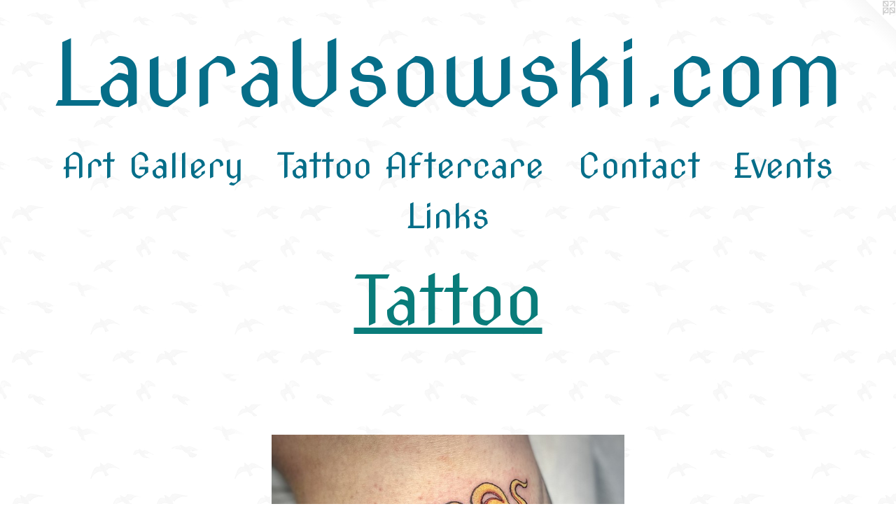

--- FILE ---
content_type: text/html;charset=utf-8
request_url: https://laurausowski.com/artwork/4958588-Sacred-pickle.html
body_size: 3441
content:
<!doctype html><html class="no-js a-image mobile-title-align--center has-mobile-menu-icon--left l-simple p-artwork has-page-nav mobile-menu-align--center has-wall-text "><head><meta charset="utf-8" /><meta content="IE=edge" http-equiv="X-UA-Compatible" /><meta http-equiv="X-OPP-Site-Id" content="19433" /><meta http-equiv="X-OPP-Revision" content="749" /><meta http-equiv="X-OPP-Locke-Environment" content="production" /><meta http-equiv="X-OPP-Locke-Release" content="v0.0.141" /><title>LauraUsowski.com</title><link rel="canonical" href="https://laurausowski.com/artwork/4958588-Sacred%20pickle.html" /><meta content="website" property="og:type" /><meta property="og:url" content="https://laurausowski.com/artwork/4958588-Sacred%20pickle.html" /><meta property="og:title" content="Sacred pickle" /><meta content="width=device-width, initial-scale=1" name="viewport" /><link type="text/css" rel="stylesheet" href="//cdnjs.cloudflare.com/ajax/libs/normalize/3.0.2/normalize.min.css" /><link type="text/css" rel="stylesheet" media="only all" href="//maxcdn.bootstrapcdn.com/font-awesome/4.3.0/css/font-awesome.min.css" /><link type="text/css" rel="stylesheet" media="not all and (min-device-width: 600px) and (min-device-height: 600px)" href="/release/locke/production/v0.0.141/css/small.css" /><link type="text/css" rel="stylesheet" media="only all and (min-device-width: 600px) and (min-device-height: 600px)" href="/release/locke/production/v0.0.141/css/large-simple.css" /><link type="text/css" rel="stylesheet" media="not all and (min-device-width: 600px) and (min-device-height: 600px)" href="/r17310183300000000749/css/small-site.css" /><link type="text/css" rel="stylesheet" media="only all and (min-device-width: 600px) and (min-device-height: 600px)" href="/r17310183300000000749/css/large-site.css" /><link type="text/css" rel="stylesheet" media="only all and (min-device-width: 600px) and (min-device-height: 600px)" href="//fonts.googleapis.com/css?family=Nova+Cut:400" /><link type="text/css" rel="stylesheet" media="not all and (min-device-width: 600px) and (min-device-height: 600px)" href="//fonts.googleapis.com/css?family=Nova+Cut:400&amp;text=MENUHomeArt%20GalyTfcCnvsLikuw." /><script>window.OPP = window.OPP || {};
OPP.modernMQ = 'only all';
OPP.smallMQ = 'not all and (min-device-width: 600px) and (min-device-height: 600px)';
OPP.largeMQ = 'only all and (min-device-width: 600px) and (min-device-height: 600px)';
OPP.downURI = '/x/4/3/3/19433/.down';
OPP.gracePeriodURI = '/x/4/3/3/19433/.grace_period';
OPP.imgL = function (img) {
  !window.lazySizes && img.onerror();
};
OPP.imgE = function (img) {
  img.onerror = img.onload = null;
  img.src = img.getAttribute('data-src');
  //img.srcset = img.getAttribute('data-srcset');
};</script><script src="/release/locke/production/v0.0.141/js/modernizr.js"></script><script src="/release/locke/production/v0.0.141/js/masonry.js"></script><script src="/release/locke/production/v0.0.141/js/respimage.js"></script><script src="/release/locke/production/v0.0.141/js/ls.aspectratio.js"></script><script src="/release/locke/production/v0.0.141/js/lazysizes.js"></script><script src="/release/locke/production/v0.0.141/js/large.js"></script><script src="/release/locke/production/v0.0.141/js/hammer.js"></script><script>if (!Modernizr.mq('only all')) { document.write('<link type="text/css" rel="stylesheet" href="/release/locke/production/v0.0.141/css/minimal.css">') }</script><meta name="google-site-verification" content="2pDXJpQMj8BL3Eu3LuX8Gr8AkfuXdflPZMFhkaSS-Kk" /><style>.media-max-width {
  display: block;
}

@media (min-height: 2865px) {

  .media-max-width {
    max-width: 2006.0px;
  }

}

@media (max-height: 2865px) {

  .media-max-width {
    max-width: 70.0vh;
  }

}</style></head><body><a class=" logo hidden--small" href="http://otherpeoplespixels.com/ref/laurausowski.com" title="Website by OtherPeoplesPixels" target="_blank"></a><header id="header"><a class=" site-title" href="/home.html"><span class=" site-title-text u-break-word">LauraUsowski.com</span><div class=" site-title-media"></div></a><a id="mobile-menu-icon" class="mobile-menu-icon hidden--no-js hidden--large"><svg viewBox="0 0 21 17" width="21" height="17" fill="currentColor"><rect x="0" y="0" width="21" height="3" rx="0"></rect><rect x="0" y="7" width="21" height="3" rx="0"></rect><rect x="0" y="14" width="21" height="3" rx="0"></rect></svg></a></header><nav class=" hidden--large"><ul class=" site-nav"><li class="nav-item nav-home "><a class="nav-link " href="/home.html">Home</a></li><li class="nav-item expanded nav-museum "><a class="nav-link " href="/section/149355.html">Art Gallery</a><ul><li class="nav-gallery nav-item expanded "><a class="selected nav-link " href="/section/149362-Tattoo.html">Tattoo</a></li><li class="nav-gallery nav-item expanded "><a class="nav-link " href="/section/477933-Areola%20tattoo%20and%20scar%20cover%20ups.html">Areola tattoos</a></li><li class="nav-gallery nav-item expanded "><a class="nav-link " href="/section/446647-Available%20Designs.html">Designs</a></li><li class="nav-gallery nav-item expanded "><a class="nav-link " href="/section/149363-Paintings%20and%20Drawings.html">Paintings and Drawings</a></li><li class="nav-gallery nav-item expanded "><a class="nav-link " href="/section/153812-Merchandise.html">Merch</a></li></ul></li><li class="nav-flex1 nav-item "><a class="nav-link " href="/page/1-Tattoo%20Aftercare.html">Tattoo Aftercare</a></li><li class="nav-item nav-contact "><a class="nav-link " href="/contact.html">Contact</a></li><li class="nav-news nav-item "><a class="nav-link " href="/news.html">Events</a></li><li class="nav-links nav-item "><a class="nav-link " href="/links.html">Links</a></li></ul></nav><div class=" content"><nav class=" hidden--small" id="nav"><header><a class=" site-title" href="/home.html"><span class=" site-title-text u-break-word">LauraUsowski.com</span><div class=" site-title-media"></div></a></header><ul class=" site-nav"><li class="nav-item nav-home "><a class="nav-link " href="/home.html">Home</a></li><li class="nav-item expanded nav-museum "><a class="nav-link " href="/section/149355.html">Art Gallery</a><ul><li class="nav-gallery nav-item expanded "><a class="selected nav-link " href="/section/149362-Tattoo.html">Tattoo</a></li><li class="nav-gallery nav-item expanded "><a class="nav-link " href="/section/477933-Areola%20tattoo%20and%20scar%20cover%20ups.html">Areola tattoos</a></li><li class="nav-gallery nav-item expanded "><a class="nav-link " href="/section/446647-Available%20Designs.html">Designs</a></li><li class="nav-gallery nav-item expanded "><a class="nav-link " href="/section/149363-Paintings%20and%20Drawings.html">Paintings and Drawings</a></li><li class="nav-gallery nav-item expanded "><a class="nav-link " href="/section/153812-Merchandise.html">Merch</a></li></ul></li><li class="nav-flex1 nav-item "><a class="nav-link " href="/page/1-Tattoo%20Aftercare.html">Tattoo Aftercare</a></li><li class="nav-item nav-contact "><a class="nav-link " href="/contact.html">Contact</a></li><li class="nav-news nav-item "><a class="nav-link " href="/news.html">Events</a></li><li class="nav-links nav-item "><a class="nav-link " href="/links.html">Links</a></li></ul><footer><div class=" copyright">© LAURA USOWSKI</div><div class=" credit"><a href="http://otherpeoplespixels.com/ref/laurausowski.com" target="_blank">Website by OtherPeoplesPixels</a></div></footer></nav><main id="main"><div class=" page clearfix media-max-width"><h1 class="parent-title title"><a href="/section/149355.html" class="root title-segment hidden--small">Art Gallery</a><span class=" title-sep hidden--small"> &gt; </span><a class=" title-segment" href="/section/149362-Tattoo.html">Tattoo</a></h1><div class=" media-and-info"><div class=" page-media-wrapper media"><a class=" page-media" title="Sacred pickle" href="/artwork/4958573-Hagrid%e2%80%99s%20house.html" id="media"><img data-aspectratio="2006/2006" class="u-img " alt="Sacred pickle" src="//img-cache.oppcdn.com/fixed/19433/assets/iSuP5SJaHipZ5TPZ.jpg" srcset="//img-cache.oppcdn.com/img/v1.0/s:19433/t:QkxBTksrVEVYVCtIRVJF/p:12/g:tl/o:2.5/a:50/q:90/2006x2006-iSuP5SJaHipZ5TPZ.jpg/2006x2006/b019bbdbe4c5d9cfbd85cae6a974037b.jpg 2006w,
//img-cache.oppcdn.com/img/v1.0/s:19433/t:QkxBTksrVEVYVCtIRVJF/p:12/g:tl/o:2.5/a:50/q:90/2520x1220-iSuP5SJaHipZ5TPZ.jpg/1220x1220/408094c1a17a4f676d55b05b6773d40e.jpg 1220w,
//img-cache.oppcdn.com/img/v1.0/s:19433/t:QkxBTksrVEVYVCtIRVJF/p:12/g:tl/o:2.5/a:50/q:90/984x4096-iSuP5SJaHipZ5TPZ.jpg/984x984/6042b530c9dec8f56f399c2d559e3740.jpg 984w,
//img-cache.oppcdn.com/img/v1.0/s:19433/t:QkxBTksrVEVYVCtIRVJF/p:12/g:tl/o:2.5/a:50/q:90/1640x830-iSuP5SJaHipZ5TPZ.jpg/830x830/9a808779c0c5e6b882cc40c2fd54b54a.jpg 830w,
//img-cache.oppcdn.com/img/v1.0/s:19433/t:QkxBTksrVEVYVCtIRVJF/p:12/g:tl/o:2.5/a:50/q:90/1400x720-iSuP5SJaHipZ5TPZ.jpg/720x720/e8b87b837170a896d072501bb45774c0.jpg 720w,
//img-cache.oppcdn.com/img/v1.0/s:19433/t:QkxBTksrVEVYVCtIRVJF/p:12/g:tl/o:2.5/a:50/q:90/640x4096-iSuP5SJaHipZ5TPZ.jpg/640x640/ef0572ce632c5e5be4befb04f1665661.jpg 640w,
//img-cache.oppcdn.com/img/v1.0/s:19433/t:QkxBTksrVEVYVCtIRVJF/p:12/g:tl/o:2.5/a:50/q:90/984x588-iSuP5SJaHipZ5TPZ.jpg/588x588/bbaa311400a330d3f8a1a1f2931d91f1.jpg 588w,
//img-cache.oppcdn.com/fixed/19433/assets/iSuP5SJaHipZ5TPZ.jpg 480w" sizes="(max-device-width: 599px) 100vw,
(max-device-height: 599px) 100vw,
(max-width: 480px) 480px,
(max-height: 480px) 480px,
(max-width: 588px) 588px,
(max-height: 588px) 588px,
(max-width: 640px) 640px,
(max-height: 640px) 640px,
(max-width: 720px) 720px,
(max-height: 720px) 720px,
(max-width: 830px) 830px,
(max-height: 830px) 830px,
(max-width: 984px) 984px,
(max-height: 984px) 984px,
(max-width: 1220px) 1220px,
(max-height: 1220px) 1220px,
2006px" /></a><a class=" zoom-corner" style="display: none" id="zoom-corner"><span class=" zoom-icon fa fa-search-plus"></span></a><div class="share-buttons a2a_kit social-icons hidden--small" data-a2a-title="Sacred pickle" data-a2a-url="https://laurausowski.com/artwork/4958588-Sacred%20pickle.html"><a class="u-img-link a2a_button_facebook share-button "><span class="facebook social-icon fa-facebook fa "></span></a><a class="u-img-link share-button a2a_button_twitter "><span class="twitter fa-twitter social-icon fa "></span></a><a class="u-img-link share-button a2a_button_linkedin "><span class="linkedin social-icon fa-linkedin fa "></span></a><a class="a2a_button_google_plus u-img-link share-button "><span class="googleplus fa-google-plus social-icon fa "></span></a><a class="u-img-link a2a_button_pinterest share-button "><span class="fa-pinterest social-icon pinterest fa "></span></a><a class="u-img-link a2a_button_tumblr share-button "><span class="fa-tumblr social-icon tumblr fa "></span></a><a target="_blank" class="u-img-link share-button a2a_dd " href="https://www.addtoany.com/share_save"><span class="social-icon share fa-plus fa "></span></a></div></div><div class=" info border-color"><div class=" wall-text border-color"><div class=" wt-item wt-title">Sacred pickle</div><div class=" wt-item wt-date">2021</div></div><div class=" page-nav hidden--small border-color clearfix"><a class=" prev" id="artwork-prev" href="/artwork/4958595-Hand%20drawn%20Vine.html">&lt; <span class=" m-hover-show">previous</span></a> <a class=" next" id="artwork-next" href="/artwork/4958573-Hagrid%e2%80%99s%20house.html"><span class=" m-hover-show">next</span> &gt;</a></div></div></div><div class="share-buttons a2a_kit social-icons hidden--large" data-a2a-title="Sacred pickle" data-a2a-url="https://laurausowski.com/artwork/4958588-Sacred%20pickle.html"><a class="u-img-link a2a_button_facebook share-button "><span class="facebook social-icon fa-facebook fa "></span></a><a class="u-img-link share-button a2a_button_twitter "><span class="twitter fa-twitter social-icon fa "></span></a><a class="u-img-link share-button a2a_button_linkedin "><span class="linkedin social-icon fa-linkedin fa "></span></a><a class="a2a_button_google_plus u-img-link share-button "><span class="googleplus fa-google-plus social-icon fa "></span></a><a class="u-img-link a2a_button_pinterest share-button "><span class="fa-pinterest social-icon pinterest fa "></span></a><a class="u-img-link a2a_button_tumblr share-button "><span class="fa-tumblr social-icon tumblr fa "></span></a><a target="_blank" class="u-img-link share-button a2a_dd " href="https://www.addtoany.com/share_save"><span class="social-icon share fa-plus fa "></span></a></div></div></main></div><footer><div class=" copyright">© LAURA USOWSKI</div><div class=" credit"><a href="http://otherpeoplespixels.com/ref/laurausowski.com" target="_blank">Website by OtherPeoplesPixels</a></div></footer><div class=" modal zoom-modal" style="display: none" id="zoom-modal"><style>@media (min-aspect-ratio: 1/1) {

  .zoom-media {
    width: auto;
    max-height: 2006px;
    height: 100%;
  }

}

@media (max-aspect-ratio: 1/1) {

  .zoom-media {
    height: auto;
    max-width: 2006px;
    width: 100%;
  }

}
@supports (object-fit: contain) {
  img.zoom-media {
    object-fit: contain;
    width: 100%;
    height: 100%;
    max-width: 2006px;
    max-height: 2006px;
  }
}</style><div class=" zoom-media-wrapper"><img onerror="OPP.imgE(this);" onload="OPP.imgL(this);" data-src="//img-cache.oppcdn.com/fixed/19433/assets/iSuP5SJaHipZ5TPZ.jpg" data-srcset="//img-cache.oppcdn.com/img/v1.0/s:19433/t:QkxBTksrVEVYVCtIRVJF/p:12/g:tl/o:2.5/a:50/q:90/2006x2006-iSuP5SJaHipZ5TPZ.jpg/2006x2006/b019bbdbe4c5d9cfbd85cae6a974037b.jpg 2006w,
//img-cache.oppcdn.com/img/v1.0/s:19433/t:QkxBTksrVEVYVCtIRVJF/p:12/g:tl/o:2.5/a:50/q:90/2520x1220-iSuP5SJaHipZ5TPZ.jpg/1220x1220/408094c1a17a4f676d55b05b6773d40e.jpg 1220w,
//img-cache.oppcdn.com/img/v1.0/s:19433/t:QkxBTksrVEVYVCtIRVJF/p:12/g:tl/o:2.5/a:50/q:90/984x4096-iSuP5SJaHipZ5TPZ.jpg/984x984/6042b530c9dec8f56f399c2d559e3740.jpg 984w,
//img-cache.oppcdn.com/img/v1.0/s:19433/t:QkxBTksrVEVYVCtIRVJF/p:12/g:tl/o:2.5/a:50/q:90/1640x830-iSuP5SJaHipZ5TPZ.jpg/830x830/9a808779c0c5e6b882cc40c2fd54b54a.jpg 830w,
//img-cache.oppcdn.com/img/v1.0/s:19433/t:QkxBTksrVEVYVCtIRVJF/p:12/g:tl/o:2.5/a:50/q:90/1400x720-iSuP5SJaHipZ5TPZ.jpg/720x720/e8b87b837170a896d072501bb45774c0.jpg 720w,
//img-cache.oppcdn.com/img/v1.0/s:19433/t:QkxBTksrVEVYVCtIRVJF/p:12/g:tl/o:2.5/a:50/q:90/640x4096-iSuP5SJaHipZ5TPZ.jpg/640x640/ef0572ce632c5e5be4befb04f1665661.jpg 640w,
//img-cache.oppcdn.com/img/v1.0/s:19433/t:QkxBTksrVEVYVCtIRVJF/p:12/g:tl/o:2.5/a:50/q:90/984x588-iSuP5SJaHipZ5TPZ.jpg/588x588/bbaa311400a330d3f8a1a1f2931d91f1.jpg 588w,
//img-cache.oppcdn.com/fixed/19433/assets/iSuP5SJaHipZ5TPZ.jpg 480w" data-sizes="(max-device-width: 599px) 100vw,
(max-device-height: 599px) 100vw,
(max-width: 480px) 480px,
(max-height: 480px) 480px,
(max-width: 588px) 588px,
(max-height: 588px) 588px,
(max-width: 640px) 640px,
(max-height: 640px) 640px,
(max-width: 720px) 720px,
(max-height: 720px) 720px,
(max-width: 830px) 830px,
(max-height: 830px) 830px,
(max-width: 984px) 984px,
(max-height: 984px) 984px,
(max-width: 1220px) 1220px,
(max-height: 1220px) 1220px,
2006px" class="zoom-media lazyload hidden--no-js " alt="Sacred pickle" /><noscript><img class="zoom-media " alt="Sacred pickle" src="//img-cache.oppcdn.com/fixed/19433/assets/iSuP5SJaHipZ5TPZ.jpg" /></noscript></div></div><div class=" offline"></div><script src="/release/locke/production/v0.0.141/js/small.js"></script><script src="/release/locke/production/v0.0.141/js/artwork.js"></script><script>var a2a_config = a2a_config || {};a2a_config.prioritize = ['facebook','twitter','linkedin','googleplus','pinterest','instagram','tumblr','share'];a2a_config.onclick = 1;(function(){  var a = document.createElement('script');  a.type = 'text/javascript'; a.async = true;  a.src = '//static.addtoany.com/menu/page.js';  document.getElementsByTagName('head')[0].appendChild(a);})();</script><script>window.oppa=window.oppa||function(){(oppa.q=oppa.q||[]).push(arguments)};oppa('config','pathname','production/v0.0.141/19433');oppa('set','g','true');oppa('set','l','simple');oppa('set','p','artwork');oppa('set','a','image');oppa('rect','m','media','');oppa('send');</script><script async="" src="/release/locke/production/v0.0.141/js/analytics.js"></script><script src="https://otherpeoplespixels.com/static/enable-preview.js"></script></body></html>

--- FILE ---
content_type: text/css;charset=utf-8
request_url: https://laurausowski.com/r17310183300000000749/css/large-site.css
body_size: 590
content:
body {
  background-color: #FFFFFF;
  font-weight: 700;
  font-style: normal;
  font-family: "Tahoma", "Geneva", sans-serif;
}

body {
  color: #08626d;
}

main a {
  color: #acd22d;
}

main a:hover {
  text-decoration: underline;
  color: #8aa824;
}

main a:visited {
  color: #8aa824;
}

.site-title, .mobile-menu-icon {
  color: #066e89;
}

.site-nav, .mobile-menu-link, nav:before, nav:after {
  color: #066e89;
}

.site-nav a {
  color: #066e89;
}

.site-nav a:hover {
  text-decoration: none;
  color: #0895ba;
}

.site-nav a:visited {
  color: #066e89;
}

.site-nav a.selected {
  color: #0895ba;
}

.site-nav:hover a.selected {
  color: #066e89;
}

footer {
  color: #fafac7;
}

footer a {
  color: #acd22d;
}

footer a:hover {
  text-decoration: underline;
  color: #8aa824;
}

footer a:visited {
  color: #8aa824;
}

.title, .news-item-title, .flex-page-title {
  color: #097c7a;
}

.title a {
  color: #097c7a;
}

.title a:hover {
  text-decoration: none;
  color: #0caca9;
}

.title a:visited {
  color: #097c7a;
}

.hr, .hr-before:before, .hr-after:after, .hr-before--small:before, .hr-before--large:before, .hr-after--small:after, .hr-after--large:after {
  border-top-color: #4fe0f2;
}

.button {
  background: #acd22d;
  color: #FFFFFF;
}

.social-icon {
  background-color: #08626d;
  color: #FFFFFF;
}

.welcome-modal {
  background-color: #ECDFC5;
}

.share-button .social-icon {
  color: #08626d;
}

body {
  background-image: url(//static.otherpeoplespixels.com/images/backgrounds/foggy_birds-wht.png);
}

.welcome-modal {
  background-image: url(//static.otherpeoplespixels.com/images/backgrounds/purty_wood-scandinavian.png);
}

.site-title {
  font-family: "Nova Cut", sans-serif;
  font-style: normal;
  font-weight: 400;
}

.site-nav {
  font-family: "Nova Cut", sans-serif;
  font-style: normal;
  font-weight: 400;
}

.section-title, .parent-title, .news-item-title, .link-name, .preview-placeholder, .preview-image, .flex-page-title {
  font-family: "Nova Cut", sans-serif;
  font-style: normal;
  font-weight: 400;
}

body {
  font-size: 24px;
}

.site-title {
  font-size: 127px;
}

.site-nav {
  font-size: 48px;
}

.title, .news-item-title, .link-name, .flex-page-title {
  font-size: 96px;
}

.border-color {
  border-color: hsla(186.53465, 86.32478%, 22.941177%, 0.2);
}

.p-artwork .page-nav a {
  color: #08626d;
}

.p-artwork .page-nav a:hover {
  text-decoration: none;
  color: #08626d;
}

.p-artwork .page-nav a:visited {
  color: #08626d;
}

.wordy {
  text-align: left;
}

--- FILE ---
content_type: text/css;charset=utf-8
request_url: https://laurausowski.com/r17310183300000000749/css/small-site.css
body_size: 369
content:
body {
  background-color: #FFFFFF;
  font-weight: 700;
  font-style: normal;
  font-family: "Tahoma", "Geneva", sans-serif;
}

body {
  color: #08626d;
}

main a {
  color: #acd22d;
}

main a:hover {
  text-decoration: underline;
  color: #8aa824;
}

main a:visited {
  color: #8aa824;
}

.site-title, .mobile-menu-icon {
  color: #066e89;
}

.site-nav, .mobile-menu-link, nav:before, nav:after {
  color: #066e89;
}

.site-nav a {
  color: #066e89;
}

.site-nav a:hover {
  text-decoration: none;
  color: #0895ba;
}

.site-nav a:visited {
  color: #066e89;
}

.site-nav a.selected {
  color: #0895ba;
}

.site-nav:hover a.selected {
  color: #066e89;
}

footer {
  color: #fafac7;
}

footer a {
  color: #acd22d;
}

footer a:hover {
  text-decoration: underline;
  color: #8aa824;
}

footer a:visited {
  color: #8aa824;
}

.title, .news-item-title, .flex-page-title {
  color: #097c7a;
}

.title a {
  color: #097c7a;
}

.title a:hover {
  text-decoration: none;
  color: #0caca9;
}

.title a:visited {
  color: #097c7a;
}

.hr, .hr-before:before, .hr-after:after, .hr-before--small:before, .hr-before--large:before, .hr-after--small:after, .hr-after--large:after {
  border-top-color: #4fe0f2;
}

.button {
  background: #acd22d;
  color: #FFFFFF;
}

.social-icon {
  background-color: #08626d;
  color: #FFFFFF;
}

.welcome-modal {
  background-color: #ECDFC5;
}

.site-title {
  font-family: "Nova Cut", sans-serif;
  font-style: normal;
  font-weight: 400;
}

nav {
  font-family: "Nova Cut", sans-serif;
  font-style: normal;
  font-weight: 400;
}

.wordy {
  text-align: left;
}

.site-title {
  font-size: 2.125rem;
}

footer .credit a {
  color: #08626d;
}

--- FILE ---
content_type: text/css; charset=utf-8
request_url: https://fonts.googleapis.com/css?family=Nova+Cut:400&text=MENUHomeArt%20GalyTfcCnvsLikuw.
body_size: -394
content:
@font-face {
  font-family: 'Nova Cut';
  font-style: normal;
  font-weight: 400;
  src: url(https://fonts.gstatic.com/l/font?kit=KFOkCnSYu8mL-39LkWxKKTU1KvPvtaYPOD7zSRVSLWCNO4VpSCD4xGKw-S5VqxpApAI&skey=818feebe8ec920af&v=v26) format('woff2');
}
